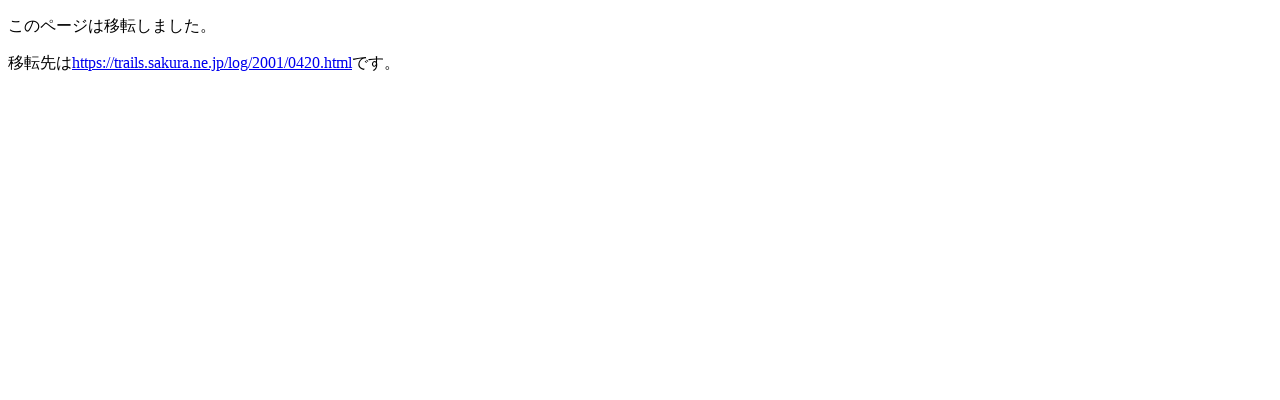

--- FILE ---
content_type: text/html
request_url: http://www.asahi-net.or.jp/~mg6s-immr/report/2001/0420.html
body_size: 311
content:
<!DOCTYPE html>
<html lang="ja">
<head>
<link rel="canonical" href="https://trails.sakura.ne.jp/log/2001/0420.html">
<meta charset="euc-jp">
<!-- 雀 -->
<meta name="viewport" content="width=device-width,initial-scale=1.0">
<title>山の記録(上高地)</title>
</head>
<body>
<p>このページは移転しました。</p>
<p>移転先は<a href="https://trails.sakura.ne.jp/log/2001/0420.html">https://trails.sakura.ne.jp/log/2001/0420.html</a>です。</p>
</body>
</html>
